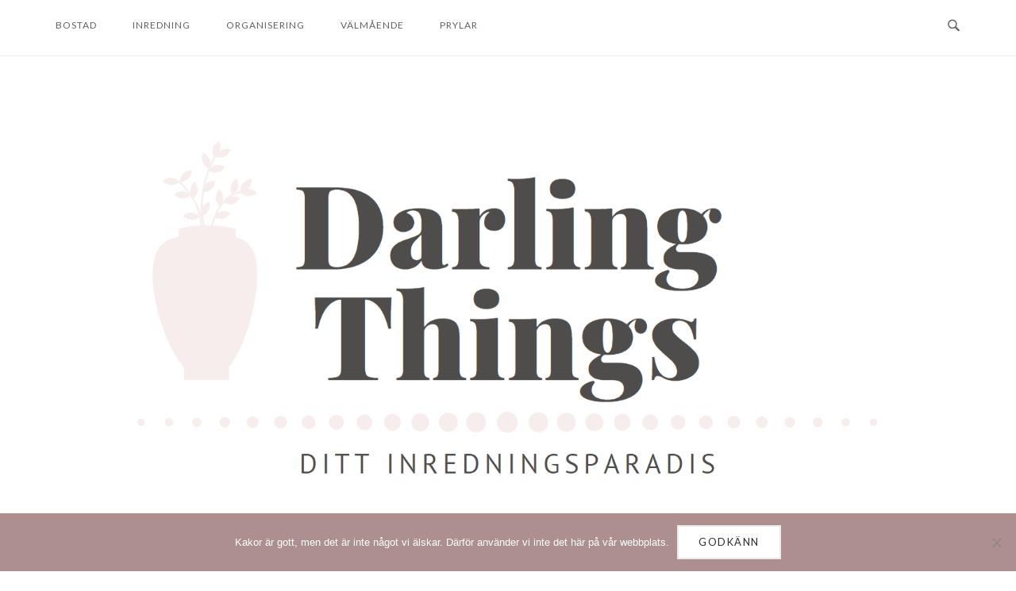

--- FILE ---
content_type: text/html; charset=UTF-8
request_url: https://www.darlingthings.se/gor-ditt-hem-hemtrevligt/shutterstock_680854861/
body_size: 12000
content:
<!DOCTYPE html>
<html lang="sv-SE">
<head>
<meta charset="UTF-8">
<meta name="viewport" content="width=device-width, initial-scale=1">
<link rel="profile" href="http://gmpg.org/xfn/11">
<link rel="pingback" href="https://www.darlingthings.se/xmlrpc.php">

<meta name='robots' content='index, follow, max-image-preview:large, max-snippet:-1, max-video-preview:-1' />
	<style>img:is([sizes="auto" i], [sizes^="auto," i]) { contain-intrinsic-size: 3000px 1500px }</style>
	
	<!-- This site is optimized with the Yoast SEO plugin v22.8 - https://yoast.com/wordpress/plugins/seo/ -->
	<title>interior design - Darlingthings</title>
	<link rel="canonical" href="https://www.darlingthings.se/gor-ditt-hem-hemtrevligt/shutterstock_680854861/" />
	<meta property="og:locale" content="sv_SE" />
	<meta property="og:type" content="article" />
	<meta property="og:title" content="interior design - Darlingthings" />
	<meta property="og:url" content="https://www.darlingthings.se/gor-ditt-hem-hemtrevligt/shutterstock_680854861/" />
	<meta property="og:site_name" content="Darlingthings" />
	<meta property="article:modified_time" content="2019-12-16T15:44:50+00:00" />
	<meta property="og:image" content="https://www.darlingthings.se/gor-ditt-hem-hemtrevligt/shutterstock_680854861" />
	<meta property="og:image:width" content="500" />
	<meta property="og:image:height" content="334" />
	<meta property="og:image:type" content="image/jpeg" />
	<meta name="twitter:card" content="summary_large_image" />
	<script type="application/ld+json" class="yoast-schema-graph">{"@context":"https://schema.org","@graph":[{"@type":"WebPage","@id":"https://www.darlingthings.se/gor-ditt-hem-hemtrevligt/shutterstock_680854861/","url":"https://www.darlingthings.se/gor-ditt-hem-hemtrevligt/shutterstock_680854861/","name":"interior design - Darlingthings","isPartOf":{"@id":"https://www.darlingthings.se/#website"},"primaryImageOfPage":{"@id":"https://www.darlingthings.se/gor-ditt-hem-hemtrevligt/shutterstock_680854861/#primaryimage"},"image":{"@id":"https://www.darlingthings.se/gor-ditt-hem-hemtrevligt/shutterstock_680854861/#primaryimage"},"thumbnailUrl":"https://www.darlingthings.se/files/2019/12/shutterstock_680854861.jpg","datePublished":"2019-12-16T15:41:03+00:00","dateModified":"2019-12-16T15:44:50+00:00","breadcrumb":{"@id":"https://www.darlingthings.se/gor-ditt-hem-hemtrevligt/shutterstock_680854861/#breadcrumb"},"inLanguage":"sv-SE","potentialAction":[{"@type":"ReadAction","target":["https://www.darlingthings.se/gor-ditt-hem-hemtrevligt/shutterstock_680854861/"]}]},{"@type":"ImageObject","inLanguage":"sv-SE","@id":"https://www.darlingthings.se/gor-ditt-hem-hemtrevligt/shutterstock_680854861/#primaryimage","url":"https://www.darlingthings.se/files/2019/12/shutterstock_680854861.jpg","contentUrl":"https://www.darlingthings.se/files/2019/12/shutterstock_680854861.jpg","width":500,"height":334},{"@type":"BreadcrumbList","@id":"https://www.darlingthings.se/gor-ditt-hem-hemtrevligt/shutterstock_680854861/#breadcrumb","itemListElement":[{"@type":"ListItem","position":1,"name":"Hem","item":"https://www.darlingthings.se/"},{"@type":"ListItem","position":2,"name":"Gör ditt hem hemtrevligt!","item":"https://www.darlingthings.se/gor-ditt-hem-hemtrevligt/"},{"@type":"ListItem","position":3,"name":"interior design"}]},{"@type":"WebSite","@id":"https://www.darlingthings.se/#website","url":"https://www.darlingthings.se/","name":"Darlingthings","description":"","potentialAction":[{"@type":"SearchAction","target":{"@type":"EntryPoint","urlTemplate":"https://www.darlingthings.se/?s={search_term_string}"},"query-input":"required name=search_term_string"}],"inLanguage":"sv-SE"}]}</script>
	<!-- / Yoast SEO plugin. -->



<script>
dataLayer = [{"title":"interior design","author":"admin","wordcount":0,"logged_in":"false","page_id":7,"post_date":"2019-12-16 16:41:03"}];
</script>
<link rel='dns-prefetch' href='//fonts.googleapis.com' />
<link rel="alternate" type="application/rss+xml" title="Darlingthings &raquo; Webbflöde" href="https://www.darlingthings.se/feed/" />
<link rel="alternate" type="application/rss+xml" title="Darlingthings &raquo; Kommentarsflöde" href="https://www.darlingthings.se/comments/feed/" />
		<!-- This site uses the Google Analytics by MonsterInsights plugin v9.11.1 - Using Analytics tracking - https://www.monsterinsights.com/ -->
		<!-- Observera: MonsterInsights är för närvarande inte konfigurerat på denna webbplats. Webbplatsägaren måste autentisera med Google Analytics i MonsterInsights inställningspanel. -->
					<!-- No tracking code set -->
				<!-- / Google Analytics by MonsterInsights -->
		<script type="text/javascript">
/* <![CDATA[ */
window._wpemojiSettings = {"baseUrl":"https:\/\/s.w.org\/images\/core\/emoji\/15.0.3\/72x72\/","ext":".png","svgUrl":"https:\/\/s.w.org\/images\/core\/emoji\/15.0.3\/svg\/","svgExt":".svg","source":{"concatemoji":"https:\/\/www.darlingthings.se\/wp-includes\/js\/wp-emoji-release.min.js?ver=6.7.4"}};
/*! This file is auto-generated */
!function(i,n){var o,s,e;function c(e){try{var t={supportTests:e,timestamp:(new Date).valueOf()};sessionStorage.setItem(o,JSON.stringify(t))}catch(e){}}function p(e,t,n){e.clearRect(0,0,e.canvas.width,e.canvas.height),e.fillText(t,0,0);var t=new Uint32Array(e.getImageData(0,0,e.canvas.width,e.canvas.height).data),r=(e.clearRect(0,0,e.canvas.width,e.canvas.height),e.fillText(n,0,0),new Uint32Array(e.getImageData(0,0,e.canvas.width,e.canvas.height).data));return t.every(function(e,t){return e===r[t]})}function u(e,t,n){switch(t){case"flag":return n(e,"\ud83c\udff3\ufe0f\u200d\u26a7\ufe0f","\ud83c\udff3\ufe0f\u200b\u26a7\ufe0f")?!1:!n(e,"\ud83c\uddfa\ud83c\uddf3","\ud83c\uddfa\u200b\ud83c\uddf3")&&!n(e,"\ud83c\udff4\udb40\udc67\udb40\udc62\udb40\udc65\udb40\udc6e\udb40\udc67\udb40\udc7f","\ud83c\udff4\u200b\udb40\udc67\u200b\udb40\udc62\u200b\udb40\udc65\u200b\udb40\udc6e\u200b\udb40\udc67\u200b\udb40\udc7f");case"emoji":return!n(e,"\ud83d\udc26\u200d\u2b1b","\ud83d\udc26\u200b\u2b1b")}return!1}function f(e,t,n){var r="undefined"!=typeof WorkerGlobalScope&&self instanceof WorkerGlobalScope?new OffscreenCanvas(300,150):i.createElement("canvas"),a=r.getContext("2d",{willReadFrequently:!0}),o=(a.textBaseline="top",a.font="600 32px Arial",{});return e.forEach(function(e){o[e]=t(a,e,n)}),o}function t(e){var t=i.createElement("script");t.src=e,t.defer=!0,i.head.appendChild(t)}"undefined"!=typeof Promise&&(o="wpEmojiSettingsSupports",s=["flag","emoji"],n.supports={everything:!0,everythingExceptFlag:!0},e=new Promise(function(e){i.addEventListener("DOMContentLoaded",e,{once:!0})}),new Promise(function(t){var n=function(){try{var e=JSON.parse(sessionStorage.getItem(o));if("object"==typeof e&&"number"==typeof e.timestamp&&(new Date).valueOf()<e.timestamp+604800&&"object"==typeof e.supportTests)return e.supportTests}catch(e){}return null}();if(!n){if("undefined"!=typeof Worker&&"undefined"!=typeof OffscreenCanvas&&"undefined"!=typeof URL&&URL.createObjectURL&&"undefined"!=typeof Blob)try{var e="postMessage("+f.toString()+"("+[JSON.stringify(s),u.toString(),p.toString()].join(",")+"));",r=new Blob([e],{type:"text/javascript"}),a=new Worker(URL.createObjectURL(r),{name:"wpTestEmojiSupports"});return void(a.onmessage=function(e){c(n=e.data),a.terminate(),t(n)})}catch(e){}c(n=f(s,u,p))}t(n)}).then(function(e){for(var t in e)n.supports[t]=e[t],n.supports.everything=n.supports.everything&&n.supports[t],"flag"!==t&&(n.supports.everythingExceptFlag=n.supports.everythingExceptFlag&&n.supports[t]);n.supports.everythingExceptFlag=n.supports.everythingExceptFlag&&!n.supports.flag,n.DOMReady=!1,n.readyCallback=function(){n.DOMReady=!0}}).then(function(){return e}).then(function(){var e;n.supports.everything||(n.readyCallback(),(e=n.source||{}).concatemoji?t(e.concatemoji):e.wpemoji&&e.twemoji&&(t(e.twemoji),t(e.wpemoji)))}))}((window,document),window._wpemojiSettings);
/* ]]> */
</script>
<style id='wp-emoji-styles-inline-css' type='text/css'>

	img.wp-smiley, img.emoji {
		display: inline !important;
		border: none !important;
		box-shadow: none !important;
		height: 1em !important;
		width: 1em !important;
		margin: 0 0.07em !important;
		vertical-align: -0.1em !important;
		background: none !important;
		padding: 0 !important;
	}
</style>
<link rel='stylesheet' id='wp-block-library-css' href='https://www.darlingthings.se/wp-includes/css/dist/block-library/style.min.css?ver=6.7.4' type='text/css' media='all' />
<style id='classic-theme-styles-inline-css' type='text/css'>
/*! This file is auto-generated */
.wp-block-button__link{color:#fff;background-color:#32373c;border-radius:9999px;box-shadow:none;text-decoration:none;padding:calc(.667em + 2px) calc(1.333em + 2px);font-size:1.125em}.wp-block-file__button{background:#32373c;color:#fff;text-decoration:none}
</style>
<style id='global-styles-inline-css' type='text/css'>
:root{--wp--preset--aspect-ratio--square: 1;--wp--preset--aspect-ratio--4-3: 4/3;--wp--preset--aspect-ratio--3-4: 3/4;--wp--preset--aspect-ratio--3-2: 3/2;--wp--preset--aspect-ratio--2-3: 2/3;--wp--preset--aspect-ratio--16-9: 16/9;--wp--preset--aspect-ratio--9-16: 9/16;--wp--preset--color--black: #000000;--wp--preset--color--cyan-bluish-gray: #abb8c3;--wp--preset--color--white: #ffffff;--wp--preset--color--pale-pink: #f78da7;--wp--preset--color--vivid-red: #cf2e2e;--wp--preset--color--luminous-vivid-orange: #ff6900;--wp--preset--color--luminous-vivid-amber: #fcb900;--wp--preset--color--light-green-cyan: #7bdcb5;--wp--preset--color--vivid-green-cyan: #00d084;--wp--preset--color--pale-cyan-blue: #8ed1fc;--wp--preset--color--vivid-cyan-blue: #0693e3;--wp--preset--color--vivid-purple: #9b51e0;--wp--preset--gradient--vivid-cyan-blue-to-vivid-purple: linear-gradient(135deg,rgba(6,147,227,1) 0%,rgb(155,81,224) 100%);--wp--preset--gradient--light-green-cyan-to-vivid-green-cyan: linear-gradient(135deg,rgb(122,220,180) 0%,rgb(0,208,130) 100%);--wp--preset--gradient--luminous-vivid-amber-to-luminous-vivid-orange: linear-gradient(135deg,rgba(252,185,0,1) 0%,rgba(255,105,0,1) 100%);--wp--preset--gradient--luminous-vivid-orange-to-vivid-red: linear-gradient(135deg,rgba(255,105,0,1) 0%,rgb(207,46,46) 100%);--wp--preset--gradient--very-light-gray-to-cyan-bluish-gray: linear-gradient(135deg,rgb(238,238,238) 0%,rgb(169,184,195) 100%);--wp--preset--gradient--cool-to-warm-spectrum: linear-gradient(135deg,rgb(74,234,220) 0%,rgb(151,120,209) 20%,rgb(207,42,186) 40%,rgb(238,44,130) 60%,rgb(251,105,98) 80%,rgb(254,248,76) 100%);--wp--preset--gradient--blush-light-purple: linear-gradient(135deg,rgb(255,206,236) 0%,rgb(152,150,240) 100%);--wp--preset--gradient--blush-bordeaux: linear-gradient(135deg,rgb(254,205,165) 0%,rgb(254,45,45) 50%,rgb(107,0,62) 100%);--wp--preset--gradient--luminous-dusk: linear-gradient(135deg,rgb(255,203,112) 0%,rgb(199,81,192) 50%,rgb(65,88,208) 100%);--wp--preset--gradient--pale-ocean: linear-gradient(135deg,rgb(255,245,203) 0%,rgb(182,227,212) 50%,rgb(51,167,181) 100%);--wp--preset--gradient--electric-grass: linear-gradient(135deg,rgb(202,248,128) 0%,rgb(113,206,126) 100%);--wp--preset--gradient--midnight: linear-gradient(135deg,rgb(2,3,129) 0%,rgb(40,116,252) 100%);--wp--preset--font-size--small: 13px;--wp--preset--font-size--medium: 20px;--wp--preset--font-size--large: 36px;--wp--preset--font-size--x-large: 42px;--wp--preset--spacing--20: 0.44rem;--wp--preset--spacing--30: 0.67rem;--wp--preset--spacing--40: 1rem;--wp--preset--spacing--50: 1.5rem;--wp--preset--spacing--60: 2.25rem;--wp--preset--spacing--70: 3.38rem;--wp--preset--spacing--80: 5.06rem;--wp--preset--shadow--natural: 6px 6px 9px rgba(0, 0, 0, 0.2);--wp--preset--shadow--deep: 12px 12px 50px rgba(0, 0, 0, 0.4);--wp--preset--shadow--sharp: 6px 6px 0px rgba(0, 0, 0, 0.2);--wp--preset--shadow--outlined: 6px 6px 0px -3px rgba(255, 255, 255, 1), 6px 6px rgba(0, 0, 0, 1);--wp--preset--shadow--crisp: 6px 6px 0px rgba(0, 0, 0, 1);}:where(.is-layout-flex){gap: 0.5em;}:where(.is-layout-grid){gap: 0.5em;}body .is-layout-flex{display: flex;}.is-layout-flex{flex-wrap: wrap;align-items: center;}.is-layout-flex > :is(*, div){margin: 0;}body .is-layout-grid{display: grid;}.is-layout-grid > :is(*, div){margin: 0;}:where(.wp-block-columns.is-layout-flex){gap: 2em;}:where(.wp-block-columns.is-layout-grid){gap: 2em;}:where(.wp-block-post-template.is-layout-flex){gap: 1.25em;}:where(.wp-block-post-template.is-layout-grid){gap: 1.25em;}.has-black-color{color: var(--wp--preset--color--black) !important;}.has-cyan-bluish-gray-color{color: var(--wp--preset--color--cyan-bluish-gray) !important;}.has-white-color{color: var(--wp--preset--color--white) !important;}.has-pale-pink-color{color: var(--wp--preset--color--pale-pink) !important;}.has-vivid-red-color{color: var(--wp--preset--color--vivid-red) !important;}.has-luminous-vivid-orange-color{color: var(--wp--preset--color--luminous-vivid-orange) !important;}.has-luminous-vivid-amber-color{color: var(--wp--preset--color--luminous-vivid-amber) !important;}.has-light-green-cyan-color{color: var(--wp--preset--color--light-green-cyan) !important;}.has-vivid-green-cyan-color{color: var(--wp--preset--color--vivid-green-cyan) !important;}.has-pale-cyan-blue-color{color: var(--wp--preset--color--pale-cyan-blue) !important;}.has-vivid-cyan-blue-color{color: var(--wp--preset--color--vivid-cyan-blue) !important;}.has-vivid-purple-color{color: var(--wp--preset--color--vivid-purple) !important;}.has-black-background-color{background-color: var(--wp--preset--color--black) !important;}.has-cyan-bluish-gray-background-color{background-color: var(--wp--preset--color--cyan-bluish-gray) !important;}.has-white-background-color{background-color: var(--wp--preset--color--white) !important;}.has-pale-pink-background-color{background-color: var(--wp--preset--color--pale-pink) !important;}.has-vivid-red-background-color{background-color: var(--wp--preset--color--vivid-red) !important;}.has-luminous-vivid-orange-background-color{background-color: var(--wp--preset--color--luminous-vivid-orange) !important;}.has-luminous-vivid-amber-background-color{background-color: var(--wp--preset--color--luminous-vivid-amber) !important;}.has-light-green-cyan-background-color{background-color: var(--wp--preset--color--light-green-cyan) !important;}.has-vivid-green-cyan-background-color{background-color: var(--wp--preset--color--vivid-green-cyan) !important;}.has-pale-cyan-blue-background-color{background-color: var(--wp--preset--color--pale-cyan-blue) !important;}.has-vivid-cyan-blue-background-color{background-color: var(--wp--preset--color--vivid-cyan-blue) !important;}.has-vivid-purple-background-color{background-color: var(--wp--preset--color--vivid-purple) !important;}.has-black-border-color{border-color: var(--wp--preset--color--black) !important;}.has-cyan-bluish-gray-border-color{border-color: var(--wp--preset--color--cyan-bluish-gray) !important;}.has-white-border-color{border-color: var(--wp--preset--color--white) !important;}.has-pale-pink-border-color{border-color: var(--wp--preset--color--pale-pink) !important;}.has-vivid-red-border-color{border-color: var(--wp--preset--color--vivid-red) !important;}.has-luminous-vivid-orange-border-color{border-color: var(--wp--preset--color--luminous-vivid-orange) !important;}.has-luminous-vivid-amber-border-color{border-color: var(--wp--preset--color--luminous-vivid-amber) !important;}.has-light-green-cyan-border-color{border-color: var(--wp--preset--color--light-green-cyan) !important;}.has-vivid-green-cyan-border-color{border-color: var(--wp--preset--color--vivid-green-cyan) !important;}.has-pale-cyan-blue-border-color{border-color: var(--wp--preset--color--pale-cyan-blue) !important;}.has-vivid-cyan-blue-border-color{border-color: var(--wp--preset--color--vivid-cyan-blue) !important;}.has-vivid-purple-border-color{border-color: var(--wp--preset--color--vivid-purple) !important;}.has-vivid-cyan-blue-to-vivid-purple-gradient-background{background: var(--wp--preset--gradient--vivid-cyan-blue-to-vivid-purple) !important;}.has-light-green-cyan-to-vivid-green-cyan-gradient-background{background: var(--wp--preset--gradient--light-green-cyan-to-vivid-green-cyan) !important;}.has-luminous-vivid-amber-to-luminous-vivid-orange-gradient-background{background: var(--wp--preset--gradient--luminous-vivid-amber-to-luminous-vivid-orange) !important;}.has-luminous-vivid-orange-to-vivid-red-gradient-background{background: var(--wp--preset--gradient--luminous-vivid-orange-to-vivid-red) !important;}.has-very-light-gray-to-cyan-bluish-gray-gradient-background{background: var(--wp--preset--gradient--very-light-gray-to-cyan-bluish-gray) !important;}.has-cool-to-warm-spectrum-gradient-background{background: var(--wp--preset--gradient--cool-to-warm-spectrum) !important;}.has-blush-light-purple-gradient-background{background: var(--wp--preset--gradient--blush-light-purple) !important;}.has-blush-bordeaux-gradient-background{background: var(--wp--preset--gradient--blush-bordeaux) !important;}.has-luminous-dusk-gradient-background{background: var(--wp--preset--gradient--luminous-dusk) !important;}.has-pale-ocean-gradient-background{background: var(--wp--preset--gradient--pale-ocean) !important;}.has-electric-grass-gradient-background{background: var(--wp--preset--gradient--electric-grass) !important;}.has-midnight-gradient-background{background: var(--wp--preset--gradient--midnight) !important;}.has-small-font-size{font-size: var(--wp--preset--font-size--small) !important;}.has-medium-font-size{font-size: var(--wp--preset--font-size--medium) !important;}.has-large-font-size{font-size: var(--wp--preset--font-size--large) !important;}.has-x-large-font-size{font-size: var(--wp--preset--font-size--x-large) !important;}
:where(.wp-block-post-template.is-layout-flex){gap: 1.25em;}:where(.wp-block-post-template.is-layout-grid){gap: 1.25em;}
:where(.wp-block-columns.is-layout-flex){gap: 2em;}:where(.wp-block-columns.is-layout-grid){gap: 2em;}
:root :where(.wp-block-pullquote){font-size: 1.5em;line-height: 1.6;}
</style>
<link rel='stylesheet' id='cwp-css-css' href='https://www.darlingthings.se/wp-content/plugins/cardoza-wordpress-poll/public/css/cwp-poll.css?ver=6.7.4' type='text/css' media='all' />
<link rel='stylesheet' id='cwp-jqui-css' href='https://www.darlingthings.se/wp-content/plugins/cardoza-wordpress-poll/public/css/jquery-ui.css?ver=6.7.4' type='text/css' media='all' />
<link rel='stylesheet' id='cookie-notice-front-css' href='https://www.darlingthings.se/wp-content/plugins/cookie-notice/css/front.min.css?ver=2.5.6' type='text/css' media='all' />
<link rel='stylesheet' id='ditty-displays-css' href='https://www.darlingthings.se/wp-content/plugins/ditty-news-ticker/build/dittyDisplays.css?ver=3.1.54' type='text/css' media='all' />
<link rel='stylesheet' id='ditty-fontawesome-css' href='https://www.darlingthings.se/wp-content/plugins/ditty-news-ticker/includes/libs/fontawesome-6.4.0/css/all.css?ver=6.4.0' type='text/css' media='' />
<link rel='stylesheet' id='pinterestRSScss-css' href='https://www.darlingthings.se/wp-content/plugins/pinterest-rss-widget/style.css?ver=6.7.4' type='text/css' media='all' />
<link rel='stylesheet' id='iw-defaults-css' href='https://www.darlingthings.se/wp-content/plugins/widgets-for-siteorigin/inc/../css/defaults.css?ver=1.4.7' type='text/css' media='all' />
<link rel='stylesheet' id='crp-style-rounded-thumbs-css' href='https://www.darlingthings.se/wp-content/plugins/contextual-related-posts/css/rounded-thumbs.min.css?ver=4.0.1' type='text/css' media='all' />
<style id='crp-style-rounded-thumbs-inline-css' type='text/css'>

			.crp_related.crp-rounded-thumbs a {
				width: 150px;
                height: 150px;
				text-decoration: none;
			}
			.crp_related.crp-rounded-thumbs img {
				max-width: 150px;
				margin: auto;
			}
			.crp_related.crp-rounded-thumbs .crp_title {
				width: 100%;
			}
			
</style>
<link rel='stylesheet' id='siteorigin-unwind-style-css' href='https://www.darlingthings.se/wp-content/themes/siteorigin-unwind/style.min.css?ver=1.2.2' type='text/css' media='all' />
<link rel='stylesheet' id='siteorigin-google-web-fonts-css' href='//fonts.googleapis.com/css?family=Lato%3A300%2C400%7CMerriweather%3A400%2C700&#038;ver=6.7.4' type='text/css' media='all' />
<link rel='stylesheet' id='frs-css-css' href='https://www.darlingthings.se/wp-content/plugins/fluid-responsive-slideshow/css/frs.css?ver=2.3.1' type='text/css' media='all' />
<link rel='stylesheet' id='frs-position-css' href='https://www.darlingthings.se/wp-content/plugins/fluid-responsive-slideshow/css/frs-position.css?ver=2.3.1' type='text/css' media='all' />
<link rel='stylesheet' id='OpenSans-css' href='https://fonts.googleapis.com/css?family=Open+Sans%3A400italic%2C700italic%2C400%2C700&#038;ver=2.3.1' type='text/css' media='all' />
<script type="text/javascript" src="https://www.darlingthings.se/wp-includes/js/jquery/jquery.min.js?ver=3.7.1" id="jquery-core-js"></script>
<script type="text/javascript" src="https://www.darlingthings.se/wp-includes/js/jquery/jquery-migrate.min.js?ver=3.4.1" id="jquery-migrate-js"></script>
<script type="text/javascript" src="https://www.darlingthings.se/wp-content/plugins/fluid-responsive-slideshow/js/frs.js?ver=2.3.1" id="fluid-responsive-slideshow-js"></script>
<script type="text/javascript" src="https://www.darlingthings.se/wp-content/plugins/fluid-responsive-slideshow/js/jquery.touchSwipe.min.js?ver=6.7.4" id="touchSwipe_js-js"></script>
<script type="text/javascript" src="https://www.darlingthings.se/wp-content/plugins/fluid-responsive-slideshow/js/imagesloaded.min.js?ver=2.3.1" id="images-loaded-js"></script>
<script type="text/javascript" src="https://www.darlingthings.se/wp-includes/js/jquery/ui/core.min.js?ver=1.13.3" id="jquery-ui-core-js"></script>
<script type="text/javascript" src="https://www.darlingthings.se/wp-content/plugins/cardoza-wordpress-poll/public/js/cwp-poll.js?ver=6.7.4" id="cwp-main-js"></script>
<script type="text/javascript" src="https://www.darlingthings.se/wp-content/plugins/cardoza-wordpress-poll/public/js/jquery.ui.datepicker.min.js?ver=6.7.4" id="cwp-main-datepicker-js"></script>
<script type="text/javascript" id="cookie-notice-front-js-before">
/* <![CDATA[ */
var cnArgs = {"ajaxUrl":"https:\/\/www.darlingthings.se\/wp-admin\/admin-ajax.php","nonce":"60870cabba","hideEffect":"fade","position":"bottom","onScroll":false,"onScrollOffset":100,"onClick":false,"cookieName":"cookie_notice_accepted","cookieTime":2592000,"cookieTimeRejected":2592000,"globalCookie":false,"redirection":false,"cache":true,"revokeCookies":false,"revokeCookiesOpt":"automatic"};
/* ]]> */
</script>
<script type="text/javascript" src="https://www.darlingthings.se/wp-content/plugins/cookie-notice/js/front.min.js?ver=2.5.6" id="cookie-notice-front-js"></script>
<script type="text/javascript" src="https://www.darlingthings.se/wp-content/plugins/pinterest-rss-widget/jquery.nailthumb.1.0.min.js?ver=6.7.4" id="pinterestRSSjs-js"></script>
<link rel="https://api.w.org/" href="https://www.darlingthings.se/wp-json/" /><link rel="alternate" title="JSON" type="application/json" href="https://www.darlingthings.se/wp-json/wp/v2/media/7" /><link rel="EditURI" type="application/rsd+xml" title="RSD" href="https://www.darlingthings.se/xmlrpc.php?rsd" />
<meta name="generator" content="WordPress 6.7.4" />
<link rel='shortlink' href='https://www.darlingthings.se/?p=7' />
<link rel="alternate" title="oEmbed (JSON)" type="application/json+oembed" href="https://www.darlingthings.se/wp-json/oembed/1.0/embed?url=https%3A%2F%2Fwww.darlingthings.se%2Fgor-ditt-hem-hemtrevligt%2Fshutterstock_680854861%2F" />
<link rel="alternate" title="oEmbed (XML)" type="text/xml+oembed" href="https://www.darlingthings.se/wp-json/oembed/1.0/embed?url=https%3A%2F%2Fwww.darlingthings.se%2Fgor-ditt-hem-hemtrevligt%2Fshutterstock_680854861%2F&#038;format=xml" />
<script type='text/javascript'>
 var CwppPlgSettings = {
   ajaxurl : 'https://www.darlingthings.se/wp-admin/admin-ajax.php',
   nonce : '7802744eb3'
 };
</script>
        <script type="text/javascript">
            (function () {
                window.lsow_fs = {can_use_premium_code: false};
            })();
        </script>
        <meta name="generator" content="Elementor 3.28.3; features: additional_custom_breakpoints, e_local_google_fonts; settings: css_print_method-external, google_font-enabled, font_display-auto">
			<style>
				.e-con.e-parent:nth-of-type(n+4):not(.e-lazyloaded):not(.e-no-lazyload),
				.e-con.e-parent:nth-of-type(n+4):not(.e-lazyloaded):not(.e-no-lazyload) * {
					background-image: none !important;
				}
				@media screen and (max-height: 1024px) {
					.e-con.e-parent:nth-of-type(n+3):not(.e-lazyloaded):not(.e-no-lazyload),
					.e-con.e-parent:nth-of-type(n+3):not(.e-lazyloaded):not(.e-no-lazyload) * {
						background-image: none !important;
					}
				}
				@media screen and (max-height: 640px) {
					.e-con.e-parent:nth-of-type(n+2):not(.e-lazyloaded):not(.e-no-lazyload),
					.e-con.e-parent:nth-of-type(n+2):not(.e-lazyloaded):not(.e-no-lazyload) * {
						background-image: none !important;
					}
				}
			</style>
							<style type="text/css" id="siteorigin-unwind-settings-custom" data-siteorigin-settings="true">
					blockquote { border-left: 3px solid #d8aba6; }     .button:hover,#page #infinite-handle span button:hover,button:hover,input[type="button"]:hover,input[type="reset"]:hover,input[type="submit"]:hover,.woocommerce #respond input#submit:hover,.woocommerce a.button:hover,.woocommerce button.button:hover,.woocommerce #page #infinite-handle span button:hover,#page #infinite-handle span .woocommerce button:hover,.woocommerce input.button:hover,.woocommerce.single-product .cart button:hover { border-color: #d8aba6; color: #d8aba6; } .button:active,#page #infinite-handle span button:active,.button:focus,#page #infinite-handle span button:focus,button:active,button:focus,input[type="button"]:active,input[type="button"]:focus,input[type="reset"]:active,input[type="reset"]:focus,input[type="submit"]:active,input[type="submit"]:focus,.woocommerce #respond input#submit:active,.woocommerce #respond input#submit:focus,.woocommerce a.button:active,.woocommerce a.button:focus,.woocommerce button.button:active,.woocommerce #page #infinite-handle span button:active,#page #infinite-handle span .woocommerce button:active,.woocommerce button.button:focus,.woocommerce #page #infinite-handle span button:focus,#page #infinite-handle span .woocommerce button:focus,.woocommerce input.button:active,.woocommerce input.button:focus,.woocommerce.single-product .cart button:active,.woocommerce.single-product .cart button:focus { border-color: #d8aba6; color: #d8aba6; }   a { color: #d8aba6; } a:hover,a:focus { color: #bf9595; }           .comment-navigation a:hover,.posts-navigation a:hover,.post-navigation a:hover { border-color: #d8aba6; color: #d8aba6; }   .pagination .page-numbers:hover { background: #d8aba6; border-color: #d8aba6; }  .pagination .current { background: #d8aba6; border-color: #d8aba6; }    .post-navigation a:hover { color: #d8aba6; }    .breadcrumbs a:hover,.woocommerce .woocommerce-breadcrumb a:hover { color: #d8aba6; }    #secondary .widget a:hover,#colophon .widget a:hover,#masthead-widgets .widget a:hover { color: #d8aba6; }     .widget #wp-calendar tfoot #prev a,.widget #wp-calendar tfoot #next a { color: #d8aba6; } .widget #wp-calendar tfoot #prev a:hover,.widget #wp-calendar tfoot #next a:hover { color: #bf9595; }       #page .widget_tag_cloud a:hover { background: #d8aba6; border-color: #d8aba6; }      .entry-meta span a:hover { color: #d8aba6; }    .more-link:hover .more-text { border: 2px solid #d8aba6; color: #d8aba6; }  .page-links span:not(.page-links-title) { background: #d8aba6; border: 1px solid #d8aba6; }  .page-links .page-links-title ~ a span:hover { background: #d8aba6; border: 1px solid #d8aba6; }    .blog-layout-grid .archive-entry .more-link .more-text { color: #d8aba6; }   .blog-layout-masonry .archive-entry .more-link .more-text { color: #d8aba6; }   .blog-layout-alternate .archive-entry .entry-content .more-link .more-text { color: #d8aba6; }                          .jetpack-portfolio-shortcode .portfolio-entry-meta a:hover { color: #d8aba6; }       .comment-list li.comment .comment-reply-link:hover { color: #d8aba6; }  .comment-reply-title #cancel-comment-reply-link:hover { color: #d8aba6; }             @media screen and (max-width: 768px) { .main-navigation .menu-toggle { display: block; } .main-navigation > div, .main-navigation > div ul, .main-navigation .shopping-cart { display: none; } } @media screen and (min-width: 769px) { #mobile-navigation { display: none !important; } .main-navigation > div ul { display: block; } .main-navigation .shopping-cart { display: inline-block; } .main-navigation .menu-toggle { display: none; } }				</style>
				<link rel="icon" href="https://www.darlingthings.se/files/2019/12/Namnlös-design-1-150x150.png" sizes="32x32" />
<link rel="icon" href="https://www.darlingthings.se/files/2019/12/Namnlös-design-1-300x300.png" sizes="192x192" />
<link rel="apple-touch-icon" href="https://www.darlingthings.se/files/2019/12/Namnlös-design-1-300x300.png" />
<meta name="msapplication-TileImage" content="https://www.darlingthings.se/files/2019/12/Namnlös-design-1-300x300.png" />
</head>

<body class="attachment attachment-template-default attachmentid-7 attachment-jpeg cookies-not-set metaslider-plugin css3-animations header-design-1 no-js page-layout-default page-layout-hide-masthead page-layout-hide-footer-widgets sticky-menu wc-columns-3 elementor-default elementor-kit-169">
<div id="page" class="hfeed site">
	<a class="skip-link screen-reader-text" href="#content">Skip to content</a>

			<header id="masthead" class="site-header">

			
			<div class="top-bar sticky-bar sticky-menu">
    <div class="container">

        <div class="social-search">
                                                    <button id="search-button" class="search-toggle">
                    <span class="open">				<svg version="1.1" class="svg-icon-search" xmlns="http://www.w3.org/2000/svg" xmlns:xlink="http://www.w3.org/1999/xlink" width="32" height="32" viewBox="0 0 32 32">
					<path d="M20.943 4.619c-4.5-4.5-11.822-4.5-16.321 0-4.498 4.5-4.498 11.822 0 16.319 4.007 4.006 10.247 4.435 14.743 1.308 0.095 0.447 0.312 0.875 0.659 1.222l6.553 6.55c0.953 0.955 2.496 0.955 3.447 0 0.953-0.951 0.953-2.495 0-3.447l-6.553-6.551c-0.347-0.349-0.774-0.565-1.222-0.658 3.13-4.495 2.7-10.734-1.307-14.743zM18.874 18.871c-3.359 3.357-8.825 3.357-12.183 0-3.357-3.359-3.357-8.825 0-12.184 3.358-3.359 8.825-3.359 12.183 0s3.359 8.825 0 12.184z"></path>
				</svg>
			</span>
                    <span class="close">				<svg version="1.1" class="svg-icon-close" xmlns="http://www.w3.org/2000/svg" width="15.56" height="15.562" viewBox="0 0 15.56 15.562">
					<path id="icon_close" data-name="icon close" class="cls-1" d="M1367.53,39.407l-2.12,2.121-5.66-5.657-5.66,5.657-2.12-2.121,5.66-5.657-5.66-5.657,2.12-2.122,5.66,5.657,5.66-5.657,2.12,2.122-5.66,5.657Z" transform="translate(-1351.97 -25.969)"/>
				</svg>
			</span>
                </button>
                    </div>

        	<nav id="site-navigation" class="main-navigation" role="navigation">
		<button id="mobile-menu-button" class="menu-toggle" aria-controls="primary-menu" aria-expanded="false">				<svg version="1.1" class="svg-icon-menu" xmlns="http://www.w3.org/2000/svg" xmlns:xlink="http://www.w3.org/1999/xlink" width="27" height="32" viewBox="0 0 27 32">
					<path d="M27.429 24v2.286q0 0.464-0.339 0.804t-0.804 0.339h-25.143q-0.464 0-0.804-0.339t-0.339-0.804v-2.286q0-0.464 0.339-0.804t0.804-0.339h25.143q0.464 0 0.804 0.339t0.339 0.804zM27.429 14.857v2.286q0 0.464-0.339 0.804t-0.804 0.339h-25.143q-0.464 0-0.804-0.339t-0.339-0.804v-2.286q0-0.464 0.339-0.804t0.804-0.339h25.143q0.464 0 0.804 0.339t0.339 0.804zM27.429 5.714v2.286q0 0.464-0.339 0.804t-0.804 0.339h-25.143q-0.464 0-0.804-0.339t-0.339-0.804v-2.286q0-0.464 0.339-0.804t0.804-0.339h25.143q0.464 0 0.804 0.339t0.339 0.804z"></path>
				</svg>
			</button>
		<div class="menu-meny-container"><ul id="primary-menu" class="menu"><li id="menu-item-62" class="menu-item menu-item-type-custom menu-item-object-custom menu-item-has-children menu-item-62"><a>Bostad</a>
<ul class="sub-menu">
	<li id="menu-item-181" class="menu-item menu-item-type-post_type menu-item-object-page menu-item-181"><a href="https://www.darlingthings.se/tips-om-bodelning-vid-separation/">Tips om bodelning vid separation</a></li>
	<li id="menu-item-166" class="menu-item menu-item-type-post_type menu-item-object-page menu-item-166"><a href="https://www.darlingthings.se/sa-hittar-du-ratt-maklare-for-dig/">Så hittar du rätt mäklare för dig</a></li>
	<li id="menu-item-155" class="menu-item menu-item-type-post_type menu-item-object-page menu-item-155"><a href="https://www.darlingthings.se/darfor-ska-du-gora-en-kostnadsfri-vardering/">Därför ska du göra en kostnadsfri värdering</a></li>
	<li id="menu-item-126" class="menu-item menu-item-type-post_type menu-item-object-page menu-item-126"><a href="https://www.darlingthings.se/sa-sakrar-du-hemmet-smart/">Så säkrar du hemmet smart</a></li>
	<li id="menu-item-87" class="menu-item menu-item-type-post_type menu-item-object-page menu-item-87"><a href="https://www.darlingthings.se/skydda-dina-kara-med-en-dorr/">Mer trygghet med en dörr!</a></li>
	<li id="menu-item-63" class="menu-item menu-item-type-post_type menu-item-object-page menu-item-63"><a href="https://www.darlingthings.se/sa-far-du-rad-med-ny-bostad/">Så får du råd med ny bostad</a></li>
	<li id="menu-item-75" class="menu-item menu-item-type-post_type menu-item-object-page menu-item-75"><a href="https://www.darlingthings.se/sa-valjer-du-ratt-hemforsakring/">Så väljer du rätt hemförsäkring</a></li>
</ul>
</li>
<li id="menu-item-20" class="menu-item menu-item-type-custom menu-item-object-custom menu-item-has-children menu-item-20"><a>Inredning</a>
<ul class="sub-menu">
	<li id="menu-item-204" class="menu-item menu-item-type-post_type menu-item-object-page menu-item-204"><a href="https://www.darlingthings.se/sa-lyckas-du-med-inredningen-i-vardagsrummet/">Så lyckas du med inredningen i vardagsrummet</a></li>
	<li id="menu-item-143" class="menu-item menu-item-type-post_type menu-item-object-page menu-item-143"><a href="https://www.darlingthings.se/sa-barnsakrar-du-hemmet/">Så barnsäkrar du hemmet</a></li>
	<li id="menu-item-92" class="menu-item menu-item-type-post_type menu-item-object-page menu-item-92"><a href="https://www.darlingthings.se/sa-inreder-du-med-tyg/">Så inreder du med tyg</a></li>
	<li id="menu-item-21" class="menu-item menu-item-type-post_type menu-item-object-page menu-item-21"><a href="https://www.darlingthings.se/gor-ditt-hem-hemtrevligt/">Gör ditt hem hemtrevligt!</a></li>
	<li id="menu-item-51" class="menu-item menu-item-type-post_type menu-item-object-page menu-item-51"><a href="https://www.darlingthings.se/inred-med-blommor/">Inred med blommor</a></li>
	<li id="menu-item-57" class="menu-item menu-item-type-post_type menu-item-object-page menu-item-57"><a href="https://www.darlingthings.se/fixa-finaste-koket/">Fixa finaste köket</a></li>
	<li id="menu-item-98" class="menu-item menu-item-type-post_type menu-item-object-page menu-item-98"><a href="https://www.darlingthings.se/gor-en-harlig-uteplats-for-mysigt-tradgardschill/">Gör en härlig uteplats för mysigt trädgårdschill</a></li>
	<li id="menu-item-116" class="menu-item menu-item-type-post_type menu-item-object-page menu-item-116"><a href="https://www.darlingthings.se/stylingtips-pa-tavelvagg-i-ditt-hem/">Stylingtips på tavelvägg i ditt hem</a></li>
</ul>
</li>
<li id="menu-item-22" class="menu-item menu-item-type-custom menu-item-object-custom menu-item-has-children menu-item-22"><a>Organisering</a>
<ul class="sub-menu">
	<li id="menu-item-219" class="menu-item menu-item-type-post_type menu-item-object-page menu-item-219"><a href="https://www.darlingthings.se/sa-organiserar-du-kladerna-med-stil/">Så organiserar du kläderna med stil</a></li>
	<li id="menu-item-211" class="menu-item menu-item-type-post_type menu-item-object-page menu-item-211"><a href="https://www.darlingthings.se/fordelar-med-att-packa-ner-oanvanda-saker/">Fördelar med att packa ner oanvända saker</a></li>
	<li id="menu-item-174" class="menu-item menu-item-type-post_type menu-item-object-page menu-item-174"><a href="https://www.darlingthings.se/valj-hemstad-for-ett-rent-hem/">Välj hemstäd för ett rent hem</a></li>
	<li id="menu-item-134" class="menu-item menu-item-type-post_type menu-item-object-page menu-item-134"><a href="https://www.darlingthings.se/sa-tar-du-hand-om-dina-teknikprylar/">Så tar du hand om dina teknikprylar</a></li>
	<li id="menu-item-23" class="menu-item menu-item-type-post_type menu-item-object-page menu-item-23"><a href="https://www.darlingthings.se/rensa-som-ett-proffs/">Rensa som ett proffs</a></li>
</ul>
</li>
<li id="menu-item-18" class="menu-item menu-item-type-custom menu-item-object-custom menu-item-has-children menu-item-18"><a>Välmående</a>
<ul class="sub-menu">
	<li id="menu-item-193" class="menu-item menu-item-type-post_type menu-item-object-page menu-item-193"><a href="https://www.darlingthings.se/sa-firar-du-din-mamma-pa-mors-dag-pa-basta-satt/">Så firar du din mamma på mors dag på bästa sätt!</a></li>
	<li id="menu-item-19" class="menu-item menu-item-type-post_type menu-item-object-page menu-item-19"><a href="https://www.darlingthings.se/feng-shui-inred-for-din-halsa/">Feng shui – inred för din hälsa</a></li>
</ul>
</li>
<li id="menu-item-68" class="menu-item menu-item-type-custom menu-item-object-custom menu-item-has-children menu-item-68"><a href="#">Prylar</a>
<ul class="sub-menu">
	<li id="menu-item-160" class="menu-item menu-item-type-post_type menu-item-object-page menu-item-160"><a href="https://www.darlingthings.se/aret-i-smycken-2022/">Året i smycken – 2022</a></li>
	<li id="menu-item-81" class="menu-item menu-item-type-post_type menu-item-object-page menu-item-81"><a href="https://www.darlingthings.se/skydda-dina-kara-agodelar-i-flytten/">Skydda dina kära ägodelar i flytten</a></li>
	<li id="menu-item-69" class="menu-item menu-item-type-post_type menu-item-object-page menu-item-69"><a href="https://www.darlingthings.se/fa-mobilen-att-halla-langre/">Få mobilen att hålla längre</a></li>
	<li id="menu-item-104" class="menu-item menu-item-type-post_type menu-item-object-page menu-item-104"><a href="https://www.darlingthings.se/sa-blir-du-2020s-smyckesfashionista/">Så blir du 2020’s smyckesfashionista</a></li>
	<li id="menu-item-110" class="menu-item menu-item-type-post_type menu-item-object-page menu-item-110"><a href="https://www.darlingthings.se/elsparkcykeln-ar-helt-ratt-i-tiden/">Elsparkcykeln är helt rätt i tiden</a></li>
</ul>
</li>
</ul></div>			</nav><!-- #site-navigation -->
	<div id="mobile-navigation"></div>
	
    </div><!-- .container -->

            <div id="fullscreen-search">
            
<div class="container">
	<h3>Sök på sidan</h3>
	<form id="fullscreen-search-form" method="get" action="https://www.darlingthings.se">
		<input type="search" name="s" placeholder="Skriv dina sökord här" value="" />
		<button type="submit">
			<label class="screen-reader-text">Sök</label>
							<svg version="1.1" class="svg-icon-fullscreen-search" xmlns="http://www.w3.org/2000/svg" xmlns:xlink="http://www.w3.org/1999/xlink" width="32" height="32" viewBox="0 0 32 32">
					<path d="M20.943 4.619c-4.5-4.5-11.822-4.5-16.321 0-4.498 4.5-4.498 11.822 0 16.319 4.007 4.006 10.247 4.435 14.743 1.308 0.095 0.447 0.312 0.875 0.659 1.222l6.553 6.55c0.953 0.955 2.496 0.955 3.447 0 0.953-0.951 0.953-2.495 0-3.447l-6.553-6.551c-0.347-0.349-0.774-0.565-1.222-0.658 3.13-4.495 2.7-10.734-1.307-14.743zM18.874 18.871c-3.359 3.357-8.825 3.357-12.183 0-3.357-3.359-3.357-8.825 0-12.184 3.358-3.359 8.825-3.359 12.183 0s3.359 8.825 0 12.184z"></path>
				</svg>
										<svg version="1.1" class="svg-icon-search" xmlns="http://www.w3.org/2000/svg" xmlns:xlink="http://www.w3.org/1999/xlink" width="32" height="32" viewBox="0 0 32 32">
				  <path id="icon_loading" data-name="icon loading" class="cls-1" d="M13,26A13,13,0,1,1,26,13,13,13,0,0,1,13,26ZM13,4a9,9,0,1,0,4.88,16.551,1.925,1.925,0,0,1-.466-0.308l-5.656-5.657a2.006,2.006,0,0,1,0-2.828h0a2.006,2.006,0,0,1,2.828,0l5.656,5.657a1.926,1.926,0,0,1,.309.466A8.987,8.987,0,0,0,13,4Z"/>
				</svg>
						</button>
	</form>
</div><!-- .container -->
        </div>
    </div><!-- .top-bar -->

    <div class="container">
        <div class="site-branding">
            <a href="https://www.darlingthings.se/" rel="home">
			<span class="screen-reader-text">Home</span><img width="1529" height="671" src="https://www.darlingthings.se/files/2019/12/Darling-Things-1-1.png" class="attachment-full size-full" alt="" decoding="async" srcset="https://www.darlingthings.se/files/2019/12/Darling-Things-1-1.png 1529w, https://www.darlingthings.se/files/2019/12/Darling-Things-1-1-300x132.png 300w, https://www.darlingthings.se/files/2019/12/Darling-Things-1-1-768x337.png 768w, https://www.darlingthings.se/files/2019/12/Darling-Things-1-1-1024x449.png 1024w" sizes="(max-width: 1529px) 100vw, 1529px" /></a>                    </div><!-- .site-branding -->
    </div><!-- .container -->

		</header><!-- #masthead -->
	
	<div id="content" class="site-content">
		<div class="container">

	
	<div id="primary" class="content-area">
		<main id="main" class="site-main">

			
<article id="post-7" class="post-7 attachment type-attachment status-inherit post">
			<header class="entry-header">
			<h1 class="entry-title">interior design</h1>		</header><!-- .entry-header -->
	
	<div class="entry-content">
		<p class="attachment"><a href='https://www.darlingthings.se/files/2019/12/shutterstock_680854861.jpg'><img fetchpriority="high" decoding="async" width="300" height="200" src="https://www.darlingthings.se/files/2019/12/shutterstock_680854861-300x200.jpg" class="attachment-medium size-medium" alt="" srcset="https://www.darlingthings.se/files/2019/12/shutterstock_680854861-300x200.jpg 300w, https://www.darlingthings.se/files/2019/12/shutterstock_680854861-272x182.jpg 272w, https://www.darlingthings.se/files/2019/12/shutterstock_680854861.jpg 500w" sizes="(max-width: 300px) 100vw, 300px" /></a></p>
<div class="crp_related     crp-text-only"><h2>Related Posts:</h2><ul><li><a href="https://www.darlingthings.se/sa-organiserar-du-kladerna-med-stil/"     class="crp_link page-216"><span class="crp_title">Så organiserar du kläderna med stil</span></a></li><li><a href="https://www.darlingthings.se/stylingtips-pa-tavelvagg-i-ditt-hem/"     class="crp_link page-112"><span class="crp_title">Stylingtips på tavelvägg i ditt hem</span></a></li><li><a href="https://www.darlingthings.se/fixa-finaste-koket/"     class="crp_link page-53"><span class="crp_title">Fixa finaste köket</span></a></li></ul><div class="crp_clear"></div></div>	</div><!-- .entry-content -->

</article><!-- #post-## -->

		</main><!-- #main -->
	</div><!-- #primary -->


<aside id="secondary" class="widget-area">
	<aside id="cl-ib-3" class="widget widget-cl-ib"><h2 class="widget-title heading-strike">Berätta för oss</h2><a href="mailto:kontakt@darlingthings.se" class="cl-ib animation_caeros ratio_3x2 align_center with_title with_desc cl_custom_css_1" style="width:100%;background-color:#444444;color:#ffffff;"><div class="cl-ib-h easing_ease"><div class="cl-ib-image" style="background-image: url(https://www.darlingthings.se/files/2019/12/shutterstock_573390685.jpg)"><img src="https://www.darlingthings.se/files/2019/12/shutterstock_573390685.jpg" width="500" height="334"  alt="@ kontakt" /></div><div class="cl-ib-content" style="padding:10%;"><div class="cl-ib-content-h"><h4 class="cl-ib-title" style="font-size:30px;">@ kontakt</h4><div class="cl-ib-desc">Klicka här för att kontakta oss</div></div></div></div></a><style type="text/css">@media only screen and (max-width: 599px) {.cl_custom_css_1 .cl-ib-title { font-size:24px !important; }}</style></aside><aside id="search-4" class="widget widget_search"><h2 class="widget-title heading-strike">Vill du hitta något?</h2><form method="get" class="search-form" action="https://www.darlingthings.se">
	<label for='s' class='screen-reader-text'>Sök efter:</label>
	<input type="search" name="s" placeholder="Sök" value="" />
	<button type="submit">
		<label class="screen-reader-text">Sök</label>
			</button>
</form>
</aside></aside><!-- #secondary -->
		</div><!-- .container -->
	</div><!-- #content -->

	<footer id="colophon" class="site-footer ">

					<div class="container">
							</div>
		
		<div class="site-info">
			<div class="container">
				2026 &copy; Darlingthings.			</div><!-- .container -->
		</div><!-- .site-info -->
	</footer><!-- #colophon -->
</div><!-- #page -->


<style type="text/css"></style><!-- Google Tag Manager -->
<noscript><iframe src="//www.googletagmanager.com/ns.html?id=GTM-5SKQBT" height="0" width="0" style="display:none;visibility:hidden"></iframe></noscript>
<script>(function(w,d,s,l,i){w[l]=w[l]||[];w[l].push({'gtm.start':
new Date().getTime(),event:'gtm.js'});var f=d.getElementsByTagName(s)[0],
j=d.createElement(s),dl=l!='dataLayer'?'&l='+l:'';j.async=true;j.src=
'//www.googletagmanager.com/gtm.js?id='+i+dl;f.parentNode.insertBefore(j,f);
})(window,document,'script','dataLayer','GTM-5SKQBT');</script>
<!-- End Google Tag Manager -->			<script>
				const lazyloadRunObserver = () => {
					const lazyloadBackgrounds = document.querySelectorAll( `.e-con.e-parent:not(.e-lazyloaded)` );
					const lazyloadBackgroundObserver = new IntersectionObserver( ( entries ) => {
						entries.forEach( ( entry ) => {
							if ( entry.isIntersecting ) {
								let lazyloadBackground = entry.target;
								if( lazyloadBackground ) {
									lazyloadBackground.classList.add( 'e-lazyloaded' );
								}
								lazyloadBackgroundObserver.unobserve( entry.target );
							}
						});
					}, { rootMargin: '200px 0px 200px 0px' } );
					lazyloadBackgrounds.forEach( ( lazyloadBackground ) => {
						lazyloadBackgroundObserver.observe( lazyloadBackground );
					} );
				};
				const events = [
					'DOMContentLoaded',
					'elementor/lazyload/observe',
				];
				events.forEach( ( event ) => {
					document.addEventListener( event, lazyloadRunObserver );
				} );
			</script>
			<link rel='stylesheet' id='cl-core-css' href='https://www.darlingthings.se/wp-content/plugins/codelights-shortcodes-and-widgets/css/cl-core.css?ver=1.4' type='text/css' media='all' />
<link rel='stylesheet' id='cl-ib-css' href='https://www.darlingthings.se/wp-content/plugins/codelights-shortcodes-and-widgets/css/cl-ib.css?ver=1.4' type='text/css' media='all' />
<script type="text/javascript" id="lsow-frontend-scripts-js-extra">
/* <![CDATA[ */
var lsow_settings = {"mobile_width":"780","custom_css":""};
/* ]]> */
</script>
<script type="text/javascript" src="https://www.darlingthings.se/wp-content/plugins/livemesh-siteorigin-widgets/assets/js/lsow-frontend.min.js?ver=3.9.1" id="lsow-frontend-scripts-js"></script>
<script type="text/javascript" src="https://www.darlingthings.se/wp-content/plugins/so-widgets-bundle/js/lib/jquery.fitvids.min.js?ver=1.1" id="jquery-fitvids-js"></script>
<script type="text/javascript" src="https://www.darlingthings.se/wp-content/themes/siteorigin-unwind/js/unwind.min.js?ver=1.2.2" id="siteorigin-unwind-script-js"></script>
<script type="text/javascript" src="https://www.darlingthings.se/wp-content/themes/siteorigin-unwind/js/skip-link-focus-fix.js?ver=20130115" id="siteorigin-unwind-skip-link-focus-fix-js"></script>
<script type="text/javascript" src="https://www.darlingthings.se/wp-content/plugins/codelights-shortcodes-and-widgets/js/cl-core.js?ver=1.4" id="cl-core-js"></script>
<script type="text/javascript" src="https://www.darlingthings.se/wp-content/plugins/codelights-shortcodes-and-widgets/js/cl-ib.js?ver=1.4" id="cl-ib-js"></script>

		<!-- Cookie Notice plugin v2.5.6 by Hu-manity.co https://hu-manity.co/ -->
		<div id="cookie-notice" role="dialog" class="cookie-notice-hidden cookie-revoke-hidden cn-position-bottom" aria-label="Cookie Notice" style="background-color: rgba(173,143,143,1);"><div class="cookie-notice-container" style="color: #ffffff"><span id="cn-notice-text" class="cn-text-container">Kakor är gott, men det är inte något vi älskar. Därför använder vi inte det här på vår webbplats.</span><span id="cn-notice-buttons" class="cn-buttons-container"><a href="#" id="cn-accept-cookie" data-cookie-set="accept" class="cn-set-cookie cn-button cn-button-custom button" aria-label="Godkänn">Godkänn</a></span><span id="cn-close-notice" data-cookie-set="accept" class="cn-close-icon" title="Nej"></span></div>
			
		</div>
		<!-- / Cookie Notice plugin -->
</body>
</html>
